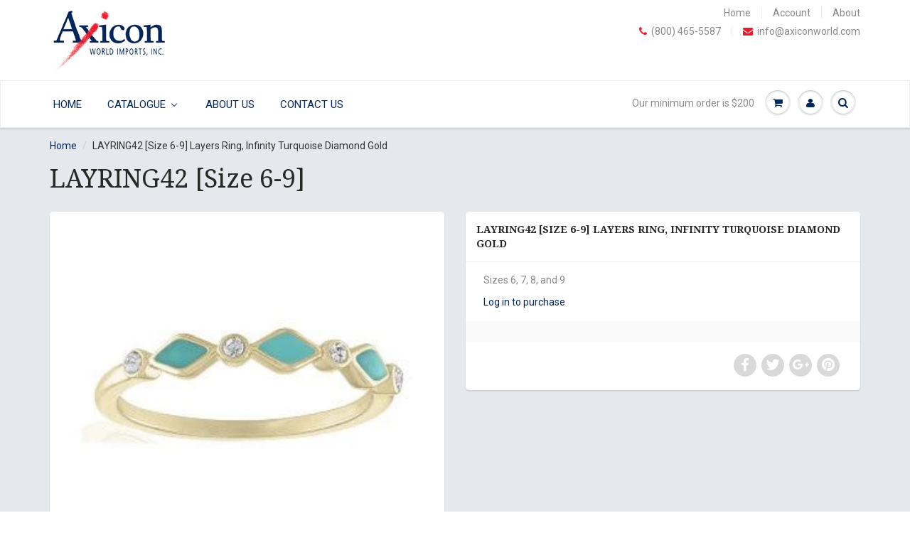

--- FILE ---
content_type: text/html; charset=utf-8
request_url: https://axiconworld.com/products/layring42-size-6-9
body_size: 19618
content:
<!doctype html>
<html lang="en" class="noIE">
	<head>

	<!-- Basic page needs ================================================== -->
	<meta charset="utf-8">
	<meta name="viewport" content="width=device-width, initial-scale=1, maximum-scale=1">

	<!-- Title and description ================================================== -->
  <title>
  LAYRING42 [Size 6-9] Layers Ring, Infinity Turquoise Diamond Gold &ndash; Axicon World Imports
  </title>

  
  <meta name="description" content="Sizes 6, 7, 8, and 9">
  

  <!-- Helpers ================================================== -->
  
  <meta property="og:type" content="product">
  <meta property="og:title" content="LAYRING42 [Size 6-9] Layers Ring, Infinity Turquoise Diamond Gold">
  
  <meta property="og:image" content="http://axiconworld.com/cdn/shop/products/Lay-Ring42_grande.jpg?v=1743978821">
  <meta property="og:image:secure_url" content="https://axiconworld.com/cdn/shop/products/Lay-Ring42_grande.jpg?v=1743978821">
  
  <meta property="og:price:amount" content="9.25">
  <meta property="og:price:currency" content="CAD">


  <meta property="og:description" content="Sizes 6, 7, 8, and 9">

  <meta property="og:url" content="https://axiconworld.com/products/layring42-size-6-9">
  <meta property="og:site_name" content="Axicon World Imports">



<meta name="twitter:card" content="summary">

  <meta name="twitter:title" content="LAYRING42 [Size 6-9] Layers Ring, Infinity Turquoise Diamond Gold">
  <meta name="twitter:description" content="Sizes 6, 7, 8, and 9">
  <meta name="twitter:image" content="https://axiconworld.com/cdn/shop/products/Lay-Ring42_medium.jpg?v=1743978821">
  <meta name="twitter:image:width" content="240">
  <meta name="twitter:image:height" content="240">

  <link rel="canonical" href="https://axiconworld.com/products/layring42-size-6-9">
  <meta name="viewport" content="width=device-width,initial-scale=1">
  <meta name="theme-color" content="#00285d">

	
	<link rel="shortcut icon" href="//axiconworld.com/cdn/shop/t/10/assets/favicon.png?v=1211" type="image/png" />
	
	<link href="//axiconworld.com/cdn/shop/t/10/assets/apps.css?v=78488440701145762791506391494" rel="stylesheet" type="text/css" media="all" />
	<link href="//axiconworld.com/cdn/shop/t/10/assets/style.css?v=13929202173499269601743774494" rel="stylesheet" type="text/css" media="all" />
	<link href="//axiconworld.com/cdn/shop/t/10/assets/nav.scss.css?v=146861519787846986131506391495" rel="stylesheet" type="text/css" media="all" />
	<link href="//axiconworld.com/cdn/shop/t/10/assets/custom.scss.css?v=133768662043276467051638428931" rel="stylesheet" type="text/css" media="all" />
	
	
	<link rel="stylesheet" type="text/css" href="//fonts.googleapis.com/css?family=Droid+Serif:300,400,700,900">
	
	

	<!-- Header hook for plugins ================================================== -->
	<script>window.performance && window.performance.mark && window.performance.mark('shopify.content_for_header.start');</script><meta id="shopify-digital-wallet" name="shopify-digital-wallet" content="/10200155/digital_wallets/dialog">
<link rel="alternate" type="application/json+oembed" href="https://axiconworld.com/products/layring42-size-6-9.oembed">
<script async="async" src="/checkouts/internal/preloads.js?locale=en-CA"></script>
<script id="shopify-features" type="application/json">{"accessToken":"147622882c6068cbc270cf6728e855b9","betas":["rich-media-storefront-analytics"],"domain":"axiconworld.com","predictiveSearch":true,"shopId":10200155,"locale":"en"}</script>
<script>var Shopify = Shopify || {};
Shopify.shop = "axicon-world-imports.myshopify.com";
Shopify.locale = "en";
Shopify.currency = {"active":"CAD","rate":"1.0"};
Shopify.country = "CA";
Shopify.theme = {"name":"ShowTime [ Added Specialty Messages ]","id":197818632,"schema_name":null,"schema_version":null,"theme_store_id":687,"role":"main"};
Shopify.theme.handle = "null";
Shopify.theme.style = {"id":null,"handle":null};
Shopify.cdnHost = "axiconworld.com/cdn";
Shopify.routes = Shopify.routes || {};
Shopify.routes.root = "/";</script>
<script type="module">!function(o){(o.Shopify=o.Shopify||{}).modules=!0}(window);</script>
<script>!function(o){function n(){var o=[];function n(){o.push(Array.prototype.slice.apply(arguments))}return n.q=o,n}var t=o.Shopify=o.Shopify||{};t.loadFeatures=n(),t.autoloadFeatures=n()}(window);</script>
<script id="shop-js-analytics" type="application/json">{"pageType":"product"}</script>
<script defer="defer" async type="module" src="//axiconworld.com/cdn/shopifycloud/shop-js/modules/v2/client.init-shop-cart-sync_BN7fPSNr.en.esm.js"></script>
<script defer="defer" async type="module" src="//axiconworld.com/cdn/shopifycloud/shop-js/modules/v2/chunk.common_Cbph3Kss.esm.js"></script>
<script defer="defer" async type="module" src="//axiconworld.com/cdn/shopifycloud/shop-js/modules/v2/chunk.modal_DKumMAJ1.esm.js"></script>
<script type="module">
  await import("//axiconworld.com/cdn/shopifycloud/shop-js/modules/v2/client.init-shop-cart-sync_BN7fPSNr.en.esm.js");
await import("//axiconworld.com/cdn/shopifycloud/shop-js/modules/v2/chunk.common_Cbph3Kss.esm.js");
await import("//axiconworld.com/cdn/shopifycloud/shop-js/modules/v2/chunk.modal_DKumMAJ1.esm.js");

  window.Shopify.SignInWithShop?.initShopCartSync?.({"fedCMEnabled":true,"windoidEnabled":true});

</script>
<script>(function() {
  var isLoaded = false;
  function asyncLoad() {
    if (isLoaded) return;
    isLoaded = true;
    var urls = ["\/\/secure.apps.shappify.com\/apps\/csp\/customer_pricing.php?shop=axicon-world-imports.myshopify.com"];
    for (var i = 0; i < urls.length; i++) {
      var s = document.createElement('script');
      s.type = 'text/javascript';
      s.async = true;
      s.src = urls[i];
      var x = document.getElementsByTagName('script')[0];
      x.parentNode.insertBefore(s, x);
    }
  };
  if(window.attachEvent) {
    window.attachEvent('onload', asyncLoad);
  } else {
    window.addEventListener('load', asyncLoad, false);
  }
})();</script>
<script id="__st">var __st={"a":10200155,"offset":-28800,"reqid":"58734ad2-9ee2-46c6-9ebd-fc3f99ccdaa8-1769725414","pageurl":"axiconworld.com\/products\/layring42-size-6-9","u":"4ff3805f3392","p":"product","rtyp":"product","rid":7020472336437};</script>
<script>window.ShopifyPaypalV4VisibilityTracking = true;</script>
<script id="captcha-bootstrap">!function(){'use strict';const t='contact',e='account',n='new_comment',o=[[t,t],['blogs',n],['comments',n],[t,'customer']],c=[[e,'customer_login'],[e,'guest_login'],[e,'recover_customer_password'],[e,'create_customer']],r=t=>t.map((([t,e])=>`form[action*='/${t}']:not([data-nocaptcha='true']) input[name='form_type'][value='${e}']`)).join(','),a=t=>()=>t?[...document.querySelectorAll(t)].map((t=>t.form)):[];function s(){const t=[...o],e=r(t);return a(e)}const i='password',u='form_key',d=['recaptcha-v3-token','g-recaptcha-response','h-captcha-response',i],f=()=>{try{return window.sessionStorage}catch{return}},m='__shopify_v',_=t=>t.elements[u];function p(t,e,n=!1){try{const o=window.sessionStorage,c=JSON.parse(o.getItem(e)),{data:r}=function(t){const{data:e,action:n}=t;return t[m]||n?{data:e,action:n}:{data:t,action:n}}(c);for(const[e,n]of Object.entries(r))t.elements[e]&&(t.elements[e].value=n);n&&o.removeItem(e)}catch(o){console.error('form repopulation failed',{error:o})}}const l='form_type',E='cptcha';function T(t){t.dataset[E]=!0}const w=window,h=w.document,L='Shopify',v='ce_forms',y='captcha';let A=!1;((t,e)=>{const n=(g='f06e6c50-85a8-45c8-87d0-21a2b65856fe',I='https://cdn.shopify.com/shopifycloud/storefront-forms-hcaptcha/ce_storefront_forms_captcha_hcaptcha.v1.5.2.iife.js',D={infoText:'Protected by hCaptcha',privacyText:'Privacy',termsText:'Terms'},(t,e,n)=>{const o=w[L][v],c=o.bindForm;if(c)return c(t,g,e,D).then(n);var r;o.q.push([[t,g,e,D],n]),r=I,A||(h.body.append(Object.assign(h.createElement('script'),{id:'captcha-provider',async:!0,src:r})),A=!0)});var g,I,D;w[L]=w[L]||{},w[L][v]=w[L][v]||{},w[L][v].q=[],w[L][y]=w[L][y]||{},w[L][y].protect=function(t,e){n(t,void 0,e),T(t)},Object.freeze(w[L][y]),function(t,e,n,w,h,L){const[v,y,A,g]=function(t,e,n){const i=e?o:[],u=t?c:[],d=[...i,...u],f=r(d),m=r(i),_=r(d.filter((([t,e])=>n.includes(e))));return[a(f),a(m),a(_),s()]}(w,h,L),I=t=>{const e=t.target;return e instanceof HTMLFormElement?e:e&&e.form},D=t=>v().includes(t);t.addEventListener('submit',(t=>{const e=I(t);if(!e)return;const n=D(e)&&!e.dataset.hcaptchaBound&&!e.dataset.recaptchaBound,o=_(e),c=g().includes(e)&&(!o||!o.value);(n||c)&&t.preventDefault(),c&&!n&&(function(t){try{if(!f())return;!function(t){const e=f();if(!e)return;const n=_(t);if(!n)return;const o=n.value;o&&e.removeItem(o)}(t);const e=Array.from(Array(32),(()=>Math.random().toString(36)[2])).join('');!function(t,e){_(t)||t.append(Object.assign(document.createElement('input'),{type:'hidden',name:u})),t.elements[u].value=e}(t,e),function(t,e){const n=f();if(!n)return;const o=[...t.querySelectorAll(`input[type='${i}']`)].map((({name:t})=>t)),c=[...d,...o],r={};for(const[a,s]of new FormData(t).entries())c.includes(a)||(r[a]=s);n.setItem(e,JSON.stringify({[m]:1,action:t.action,data:r}))}(t,e)}catch(e){console.error('failed to persist form',e)}}(e),e.submit())}));const S=(t,e)=>{t&&!t.dataset[E]&&(n(t,e.some((e=>e===t))),T(t))};for(const o of['focusin','change'])t.addEventListener(o,(t=>{const e=I(t);D(e)&&S(e,y())}));const B=e.get('form_key'),M=e.get(l),P=B&&M;t.addEventListener('DOMContentLoaded',(()=>{const t=y();if(P)for(const e of t)e.elements[l].value===M&&p(e,B);[...new Set([...A(),...v().filter((t=>'true'===t.dataset.shopifyCaptcha))])].forEach((e=>S(e,t)))}))}(h,new URLSearchParams(w.location.search),n,t,e,['guest_login'])})(!0,!0)}();</script>
<script integrity="sha256-4kQ18oKyAcykRKYeNunJcIwy7WH5gtpwJnB7kiuLZ1E=" data-source-attribution="shopify.loadfeatures" defer="defer" src="//axiconworld.com/cdn/shopifycloud/storefront/assets/storefront/load_feature-a0a9edcb.js" crossorigin="anonymous"></script>
<script data-source-attribution="shopify.dynamic_checkout.dynamic.init">var Shopify=Shopify||{};Shopify.PaymentButton=Shopify.PaymentButton||{isStorefrontPortableWallets:!0,init:function(){window.Shopify.PaymentButton.init=function(){};var t=document.createElement("script");t.src="https://axiconworld.com/cdn/shopifycloud/portable-wallets/latest/portable-wallets.en.js",t.type="module",document.head.appendChild(t)}};
</script>
<script data-source-attribution="shopify.dynamic_checkout.buyer_consent">
  function portableWalletsHideBuyerConsent(e){var t=document.getElementById("shopify-buyer-consent"),n=document.getElementById("shopify-subscription-policy-button");t&&n&&(t.classList.add("hidden"),t.setAttribute("aria-hidden","true"),n.removeEventListener("click",e))}function portableWalletsShowBuyerConsent(e){var t=document.getElementById("shopify-buyer-consent"),n=document.getElementById("shopify-subscription-policy-button");t&&n&&(t.classList.remove("hidden"),t.removeAttribute("aria-hidden"),n.addEventListener("click",e))}window.Shopify?.PaymentButton&&(window.Shopify.PaymentButton.hideBuyerConsent=portableWalletsHideBuyerConsent,window.Shopify.PaymentButton.showBuyerConsent=portableWalletsShowBuyerConsent);
</script>
<script data-source-attribution="shopify.dynamic_checkout.cart.bootstrap">document.addEventListener("DOMContentLoaded",(function(){function t(){return document.querySelector("shopify-accelerated-checkout-cart, shopify-accelerated-checkout")}if(t())Shopify.PaymentButton.init();else{new MutationObserver((function(e,n){t()&&(Shopify.PaymentButton.init(),n.disconnect())})).observe(document.body,{childList:!0,subtree:!0})}}));
</script>

<script>window.performance && window.performance.mark && window.performance.mark('shopify.content_for_header.end');</script>

	<!--[if lt IE 9]>
	<script src="//html5shiv.googlecode.com/svn/trunk/html5.js" type="text/javascript"></script>
	<![endif]-->

	

	<script src="//axiconworld.com/cdn/shop/t/10/assets/jquery.js?v=157860826145910789271506391487" type="text/javascript"></script>
	
	<script src="//axiconworld.com/cdn/shopifycloud/storefront/assets/themes_support/option_selection-b017cd28.js" type="text/javascript"></script>
	


	<!-- Theme Global App JS ================================================== -->
	<script>
		var app = app || {
			data:{
				template:"product"
			}
		}
	</script>
    
<!-- BEGIN app block: shopify://apps/buddha-mega-menu-navigation/blocks/megamenu/dbb4ce56-bf86-4830-9b3d-16efbef51c6f -->
<script>
        var productImageAndPrice = [],
            collectionImages = [],
            articleImages = [],
            mmLivIcons = false,
            mmFlipClock = false,
            mmFixesUseJquery = true,
            mmNumMMI = 4,
            mmSchemaTranslation = {},
            mmMenuStrings =  {"menuStrings":{"default":{"Home":"Home","Catalogue":"Catalogue","VIEW CATALOGUE":"VIEW CATALOGUE","Sand & Stone Anklets":"Sand & Stone Anklets","Mazie Mae":"Mazie Mae","Necklaces":"Necklaces","Earrings":"Earrings","Stack Rings":"Stack Rings","Layers":"Layers","Layers Rings":"Layers Rings","Embracelets":"Embracelets","Focus Jewellery":"Focus Jewellery","Piper & Jade":"Piper & Jade","Da Vinci":"Da Vinci","Inspirations":"Inspirations","Da Vinci Re-Order Beads":"Da Vinci Re-Order Beads","Da Vinci - Accessories":"Da Vinci - Accessories","Da Vinci Rings & Earrings":"Da Vinci Rings & Earrings","Forever in My Heart":"Forever in My Heart","Prepack and Accessories":"Prepack and Accessories","Small Charms":"Small Charms","Large Charms":"Large Charms","Fairy Garden":"Fairy Garden","About Us":"About Us","Contact Us":"Contact Us"}},"additional":{"default":{}}} ,
            mmShopLocale = "en",
            mmShopLocaleCollectionsRoute = "/collections",
            mmSchemaDesignJSON = [{"action":"menu-select","value":"main-menu"},{"action":"design","setting":"vertical_font_size","value":"13px"},{"action":"design","setting":"vertical_link_hover_color","value":"#0da19a"},{"action":"design","setting":"vertical_link_color","value":"#4e4e4e"},{"action":"design","setting":"vertical_text_color","value":"#4e4e4e"},{"action":"design","setting":"text_color","value":"#222222"},{"action":"design","setting":"font_size","value":"13px"},{"action":"design","setting":"button_text_color","value":"#ffffff"},{"action":"design","setting":"button_text_hover_color","value":"#ffffff"},{"action":"design","setting":"background_color","value":"#ffffff"},{"action":"design","setting":"background_hover_color","value":"#f9f9f9"},{"action":"design","setting":"link_color","value":"#4e4e4e"},{"action":"design","setting":"button_background_color","value":"#0da19a"},{"action":"design","setting":"link_hover_color","value":"#0da19a"},{"action":"design","setting":"button_background_hover_color","value":"#0d8781"},{"action":"design","setting":"tree_sub_direction","value":"set_tree_auto"},{"action":"design","setting":"font_family","value":"Default"}],
            mmDomChangeSkipUl = "",
            buddhaMegaMenuShop = "axicon-world-imports.myshopify.com",
            mmWireframeCompression = "0",
            mmExtensionAssetUrl = "https://cdn.shopify.com/extensions/019abe06-4a3f-7763-88da-170e1b54169b/mega-menu-151/assets/";var bestSellersHTML = '';var newestProductsHTML = '';/* get link lists api */
        var linkLists={"main-menu" : {"title":"Main Menu", "items":["/","/collections","/pages/about-us","/pages/contact-us",]},"footer" : {"title":"Footer", "items":["/search","/pages/about-us",]},"customer-service" : {"title":"Customer Service", "items":["/","/pages/catalog",]},"utility" : {"title":"Utility", "items":["/","/account/","/pages/about-us",]},"product-categories" : {"title":"Product Categories", "items":["/collections/sand-stone","/collections/mazie-mae","/collections/layers-rings","/collections/embracelets","https://axiconworld.com/collections/stack-rings","/collections/focus-jewellery","/collections/layers","/collections/layers-earrings","/pages/da-vinci/","/pages/forever","/collections/fairy-gardens","/collections/mazie-mae-necklaces",]},"customer-account-main-menu" : {"title":"Customer account main menu", "items":["/","https://shopify.com/10200155/account/orders?locale=en&amp;region_country=CA",]},};/*ENDPARSE*/

        

        /* set product prices *//* get the collection images *//* get the article images *//* customer fixes */
        var mmCustomerFixesAfter = function(){ jQueryBuddha("head").append("<style> #header .horizontal-mega-menu > li.buddha-menu-item > ul.mm-submenu.tree { width: auto !important; } #header .horizontal-mega-menu > li.buddha-menu-item > ul.mm-submenu.tree li { width: auto !important; min-width: 200px !important; } </style>"); }; var mmThemeFixesAfter = function(){ mmAddStyle(" .vertical-mega-menu ul.mm-submenu.tree li { text-align:left; } ul > li.buddha-menu-item { z-index: 1000 !important; } ul > li.buddha-menu-item:hover { z-index: 1001 !important; } ul > li.buddha-menu-item.mega-hover { z-index: 1001 !important; } ", "themeScript"); }; 
        

        var mmWireframe = {"html" : "<li class=\"buddha-menu-item\" itemId=\"oAs5V\"  ><a data-href=\"/\" href=\"/\" aria-label=\"Home\" data-no-instant=\"\" onclick=\"mmGoToPage(this, event); return false;\"  ><i class=\"mm-icon static fa fa-none\" aria-hidden=\"true\"></i><span class=\"mm-title\">Home</span></a></li><li class=\"buddha-menu-item\" itemId=\"Xdlan\"  ><a data-href=\"/pages/catalog\" href=\"/pages/catalog\" aria-label=\"Catalogue\" data-no-instant=\"\" onclick=\"mmGoToPage(this, event); return false;\"  ><i class=\"mm-icon static fa fa-none\" aria-hidden=\"true\"></i><span class=\"mm-title\">Catalogue</span><i class=\"mm-arrow mm-angle-down\" aria-hidden=\"true\"></i><span class=\"toggle-menu-btn\" style=\"display:none;\" title=\"Toggle menu\" onclick=\"return toggleSubmenu(this)\"><span class=\"mm-arrow-icon\"><span class=\"bar-one\"></span><span class=\"bar-two\"></span></span></span></a><ul class=\"mm-submenu tree  small \"><li data-href=\"/pages/catalog\" href=\"/pages/catalog\" aria-label=\"VIEW CATALOGUE\" data-no-instant=\"\" onclick=\"mmGoToPage(this, event); return false;\"  ><a data-href=\"/pages/catalog\" href=\"/pages/catalog\" aria-label=\"VIEW CATALOGUE\" data-no-instant=\"\" onclick=\"mmGoToPage(this, event); return false;\"  ><span class=\"mm-title\">VIEW CATALOGUE</span></a></li><li data-href=\"/collections/sand-stone\" href=\"/collections/sand-stone\" aria-label=\"Sand & Stone Anklets\" data-no-instant=\"\" onclick=\"mmGoToPage(this, event); return false;\"  ><a data-href=\"/collections/sand-stone\" href=\"/collections/sand-stone\" aria-label=\"Sand & Stone Anklets\" data-no-instant=\"\" onclick=\"mmGoToPage(this, event); return false;\"  ><span class=\"mm-title\">Sand & Stone Anklets</span></a></li><li data-href=\"/collections/mazie-mae\" href=\"/collections/mazie-mae\" aria-label=\"Mazie Mae\" data-no-instant=\"\" onclick=\"mmGoToPage(this, event); return false;\"  ><a data-href=\"/collections/mazie-mae\" href=\"/collections/mazie-mae\" aria-label=\"Mazie Mae\" data-no-instant=\"\" onclick=\"mmGoToPage(this, event); return false;\"  ><span class=\"mm-title\">Mazie Mae</span><i class=\"mm-arrow mm-angle-down\" aria-hidden=\"true\"></i><span class=\"toggle-menu-btn\" style=\"display:none;\" title=\"Toggle menu\" onclick=\"return toggleSubmenu(this)\"><span class=\"mm-arrow-icon\"><span class=\"bar-one\"></span><span class=\"bar-two\"></span></span></span></a><ul class=\"mm-submenu tree  small mm-last-level\"><li data-href=\"/collections/mazie-mae-necklaces\" href=\"/collections/mazie-mae-necklaces\" aria-label=\"Necklaces\" data-no-instant=\"\" onclick=\"mmGoToPage(this, event); return false;\"  ><a data-href=\"/collections/mazie-mae-necklaces\" href=\"/collections/mazie-mae-necklaces\" aria-label=\"Necklaces\" data-no-instant=\"\" onclick=\"mmGoToPage(this, event); return false;\"  ><span class=\"mm-title\">Necklaces</span></a></li><li data-href=\"/collections/mazie-mae\" href=\"/collections/mazie-mae\" aria-label=\"Earrings\" data-no-instant=\"\" onclick=\"mmGoToPage(this, event); return false;\"  ><a data-href=\"/collections/mazie-mae\" href=\"/collections/mazie-mae\" aria-label=\"Earrings\" data-no-instant=\"\" onclick=\"mmGoToPage(this, event); return false;\"  ><span class=\"mm-title\">Earrings</span></a></li></ul></li><li data-href=\"/collections/stack-rings\" href=\"/collections/stack-rings\" aria-label=\"Stack Rings\" data-no-instant=\"\" onclick=\"mmGoToPage(this, event); return false;\"  ><a data-href=\"/collections/stack-rings\" href=\"/collections/stack-rings\" aria-label=\"Stack Rings\" data-no-instant=\"\" onclick=\"mmGoToPage(this, event); return false;\"  ><span class=\"mm-title\">Stack Rings</span></a></li><li data-href=\"/collections/layers\" href=\"/collections/layers\" aria-label=\"Layers\" data-no-instant=\"\" onclick=\"mmGoToPage(this, event); return false;\"  ><a data-href=\"/collections/layers\" href=\"/collections/layers\" aria-label=\"Layers\" data-no-instant=\"\" onclick=\"mmGoToPage(this, event); return false;\"  ><span class=\"mm-title\">Layers</span><i class=\"mm-arrow mm-angle-down\" aria-hidden=\"true\"></i><span class=\"toggle-menu-btn\" style=\"display:none;\" title=\"Toggle menu\" onclick=\"return toggleSubmenu(this)\"><span class=\"mm-arrow-icon\"><span class=\"bar-one\"></span><span class=\"bar-two\"></span></span></span></a><ul class=\"mm-submenu tree  small mm-last-level\"><li data-href=\"/collections/layers\" href=\"/collections/layers\" aria-label=\"Necklaces\" data-no-instant=\"\" onclick=\"mmGoToPage(this, event); return false;\"  ><a data-href=\"/collections/layers\" href=\"/collections/layers\" aria-label=\"Necklaces\" data-no-instant=\"\" onclick=\"mmGoToPage(this, event); return false;\"  ><span class=\"mm-title\">Necklaces</span></a></li><li data-href=\"/collections/layers-earrings\" href=\"/collections/layers-earrings\" aria-label=\"Earrings\" data-no-instant=\"\" onclick=\"mmGoToPage(this, event); return false;\"  ><a data-href=\"/collections/layers-earrings\" href=\"/collections/layers-earrings\" aria-label=\"Earrings\" data-no-instant=\"\" onclick=\"mmGoToPage(this, event); return false;\"  ><span class=\"mm-title\">Earrings</span></a></li><li data-href=\"/collections/layers-rings\" href=\"/collections/layers-rings\" aria-label=\"Layers Rings\" data-no-instant=\"\" onclick=\"mmGoToPage(this, event); return false;\"  ><a data-href=\"/collections/layers-rings\" href=\"/collections/layers-rings\" aria-label=\"Layers Rings\" data-no-instant=\"\" onclick=\"mmGoToPage(this, event); return false;\"  ><span class=\"mm-title\">Layers Rings</span></a></li></ul></li><li data-href=\"/collections/embracelets\" href=\"/collections/embracelets\" aria-label=\"Embracelets\" data-no-instant=\"\" onclick=\"mmGoToPage(this, event); return false;\"  ><a data-href=\"/collections/embracelets\" href=\"/collections/embracelets\" aria-label=\"Embracelets\" data-no-instant=\"\" onclick=\"mmGoToPage(this, event); return false;\"  ><span class=\"mm-title\">Embracelets</span></a></li><li data-href=\"/collections/focus-jewellery\" href=\"/collections/focus-jewellery\" aria-label=\"Focus Jewellery\" data-no-instant=\"\" onclick=\"mmGoToPage(this, event); return false;\"  ><a data-href=\"/collections/focus-jewellery\" href=\"/collections/focus-jewellery\" aria-label=\"Focus Jewellery\" data-no-instant=\"\" onclick=\"mmGoToPage(this, event); return false;\"  ><span class=\"mm-title\">Focus Jewellery</span></a></li><li data-href=\"/collections/piper-jade\" href=\"/collections/piper-jade\" aria-label=\"Piper & Jade\" data-no-instant=\"\" onclick=\"mmGoToPage(this, event); return false;\"  ><a data-href=\"/collections/piper-jade\" href=\"/collections/piper-jade\" aria-label=\"Piper & Jade\" data-no-instant=\"\" onclick=\"mmGoToPage(this, event); return false;\"  ><span class=\"mm-title\">Piper & Jade</span></a></li><li data-href=\"no-link\" href=\"javascript:void(0);\" aria-label=\"Da Vinci\" data-no-instant=\"\" onclick=\"return toggleSubmenu(this);\"  ><a data-href=\"no-link\" href=\"javascript:void(0);\" aria-label=\"Da Vinci\" data-no-instant=\"\" onclick=\"return toggleSubmenu(this);\"  ><span class=\"mm-title\">Da Vinci</span><i class=\"mm-arrow mm-angle-down\" aria-hidden=\"true\"></i><span class=\"toggle-menu-btn\" style=\"display:none;\" title=\"Toggle menu\" onclick=\"return toggleSubmenu(this)\"><span class=\"mm-arrow-icon\"><span class=\"bar-one\"></span><span class=\"bar-two\"></span></span></span></a><ul class=\"mm-submenu tree  small mm-last-level\"><li data-href=\"/collections/new-inspirations\" href=\"/collections/new-inspirations\" aria-label=\"Inspirations\" data-no-instant=\"\" onclick=\"mmGoToPage(this, event); return false;\"  ><a data-href=\"/collections/new-inspirations\" href=\"/collections/new-inspirations\" aria-label=\"Inspirations\" data-no-instant=\"\" onclick=\"mmGoToPage(this, event); return false;\"  ><span class=\"mm-title\">Inspirations</span></a></li><li data-href=\"/collections/davinci-re-order-beads\" href=\"/collections/davinci-re-order-beads\" aria-label=\"Da Vinci Re-Order Beads\" data-no-instant=\"\" onclick=\"mmGoToPage(this, event); return false;\"  ><a data-href=\"/collections/davinci-re-order-beads\" href=\"/collections/davinci-re-order-beads\" aria-label=\"Da Vinci Re-Order Beads\" data-no-instant=\"\" onclick=\"mmGoToPage(this, event); return false;\"  ><span class=\"mm-title\">Da Vinci Re-Order Beads</span></a></li><li data-href=\"/collections/davinci-accessories\" href=\"/collections/davinci-accessories\" aria-label=\"Da Vinci - Accessories\" data-no-instant=\"\" onclick=\"mmGoToPage(this, event); return false;\"  ><a data-href=\"/collections/davinci-accessories\" href=\"/collections/davinci-accessories\" aria-label=\"Da Vinci - Accessories\" data-no-instant=\"\" onclick=\"mmGoToPage(this, event); return false;\"  ><span class=\"mm-title\">Da Vinci - Accessories</span></a></li><li data-href=\"/collections/da-vinci-rings-and-earrings\" href=\"/collections/da-vinci-rings-and-earrings\" aria-label=\"Da Vinci Rings & Earrings\" data-no-instant=\"\" onclick=\"mmGoToPage(this, event); return false;\"  ><a data-href=\"/collections/da-vinci-rings-and-earrings\" href=\"/collections/da-vinci-rings-and-earrings\" aria-label=\"Da Vinci Rings & Earrings\" data-no-instant=\"\" onclick=\"mmGoToPage(this, event); return false;\"  ><span class=\"mm-title\">Da Vinci Rings & Earrings</span></a></li></ul></li><li data-href=\"/pages/forever\" href=\"/pages/forever\" aria-label=\"Forever in My Heart\" data-no-instant=\"\" onclick=\"mmGoToPage(this, event); return false;\"  ><a data-href=\"/pages/forever\" href=\"/pages/forever\" aria-label=\"Forever in My Heart\" data-no-instant=\"\" onclick=\"mmGoToPage(this, event); return false;\"  ><span class=\"mm-title\">Forever in My Heart</span><i class=\"mm-arrow mm-angle-down\" aria-hidden=\"true\"></i><span class=\"toggle-menu-btn\" style=\"display:none;\" title=\"Toggle menu\" onclick=\"return toggleSubmenu(this)\"><span class=\"mm-arrow-icon\"><span class=\"bar-one\"></span><span class=\"bar-two\"></span></span></span></a><ul class=\"mm-submenu tree  small mm-last-level\"><li data-href=\"/collections/fimh-prepack-and-accessories\" href=\"/collections/fimh-prepack-and-accessories\" aria-label=\"Prepack and Accessories\" data-no-instant=\"\" onclick=\"mmGoToPage(this, event); return false;\"  ><a data-href=\"/collections/fimh-prepack-and-accessories\" href=\"/collections/fimh-prepack-and-accessories\" aria-label=\"Prepack and Accessories\" data-no-instant=\"\" onclick=\"mmGoToPage(this, event); return false;\"  ><span class=\"mm-title\">Prepack and Accessories</span></a></li><li data-href=\"/collections/fimh-small-charms\" href=\"/collections/fimh-small-charms\" aria-label=\"Small Charms\" data-no-instant=\"\" onclick=\"mmGoToPage(this, event); return false;\"  ><a data-href=\"/collections/fimh-small-charms\" href=\"/collections/fimh-small-charms\" aria-label=\"Small Charms\" data-no-instant=\"\" onclick=\"mmGoToPage(this, event); return false;\"  ><span class=\"mm-title\">Small Charms</span></a></li><li data-href=\"/collections/fimh-large-charms\" href=\"/collections/fimh-large-charms\" aria-label=\"Large Charms\" data-no-instant=\"\" onclick=\"mmGoToPage(this, event); return false;\"  ><a data-href=\"/collections/fimh-large-charms\" href=\"/collections/fimh-large-charms\" aria-label=\"Large Charms\" data-no-instant=\"\" onclick=\"mmGoToPage(this, event); return false;\"  ><span class=\"mm-title\">Large Charms</span></a></li></ul></li><li href=\"javascript:void(0);\" aria-label=\"Fairy Garden\" data-no-instant=\"\" onclick=\"mmGoToPage(this, event); return false;\"  ><a href=\"javascript:void(0);\" aria-label=\"Fairy Garden\" data-no-instant=\"\" onclick=\"mmGoToPage(this, event); return false;\"  ><span class=\"mm-title\">Fairy Garden</span></a></li></ul></li><li class=\"buddha-menu-item\" itemId=\"3TpDz\"  ><a data-href=\"/pages/about-us\" href=\"/pages/about-us\" aria-label=\"About Us\" data-no-instant=\"\" onclick=\"mmGoToPage(this, event); return false;\"  ><i class=\"mm-icon static fa fa-none\" aria-hidden=\"true\"></i><span class=\"mm-title\">About Us</span></a></li><li class=\"buddha-menu-item\" itemId=\"cFdks\"  ><a data-href=\"/pages/contact-us\" href=\"/pages/contact-us\" aria-label=\"Contact Us\" data-no-instant=\"\" onclick=\"mmGoToPage(this, event); return false;\"  ><i class=\"mm-icon static fa fa-none\" aria-hidden=\"true\"></i><span class=\"mm-title\">Contact Us</span></a></li>" };

        function mmLoadJS(file, async = true) {
            let script = document.createElement("script");
            script.setAttribute("src", file);
            script.setAttribute("data-no-instant", "");
            script.setAttribute("type", "text/javascript");
            script.setAttribute("async", async);
            document.head.appendChild(script);
        }
        function mmLoadCSS(file) {  
            var style = document.createElement('link');
            style.href = file;
            style.type = 'text/css';
            style.rel = 'stylesheet';
            document.head.append(style); 
        }
              
        var mmDisableWhenResIsLowerThan = '';
        var mmLoadResources = (mmDisableWhenResIsLowerThan == '' || mmDisableWhenResIsLowerThan == 0 || (mmDisableWhenResIsLowerThan > 0 && window.innerWidth>=mmDisableWhenResIsLowerThan));
        if (mmLoadResources) {
            /* load resources via js injection */
            mmLoadJS("https://cdn.shopify.com/extensions/019abe06-4a3f-7763-88da-170e1b54169b/mega-menu-151/assets/buddha-megamenu.js");
            
            mmLoadCSS("https://cdn.shopify.com/extensions/019abe06-4a3f-7763-88da-170e1b54169b/mega-menu-151/assets/buddha-megamenu2.css");mmLoadCSS("https://cdn.shopify.com/extensions/019abe06-4a3f-7763-88da-170e1b54169b/mega-menu-151/assets/fontawesome.css");}
    </script><!-- HIDE ORIGINAL MENU --><!-- use menu search algorithm to hide original menu -->
        <style> .buddha-disabled-menu { visibility: hidden !important; } </style>
        <script>
            function mmHideOriginalMenu() {
                var menu = "main-menu";
                var links = [];
                if (typeof linkLists[menu] !== "undefined")
                    links = linkLists[menu].items;
                
                if (menu!="none" && links.length>0) {
                    var elements = document.querySelectorAll("ul,nav");
                    for (var el=0; el<elements.length; el++) {
                        var elementFits = 0;
                        var children = elements[el].children;
                        for (var i=0; i<children.length; i++) {
                            if (children[i].nodeName == "LI") {
                                var li = children[i], href = null;
                                var a = li.querySelector("a");
                                if (a) href = a.getAttribute("href");
                                if (href == null || (href != null && (href.substr(0,1) == "#" || href==""))){
                                    var a2 = li.querySelector((!!document.documentMode) ? "* + a" : "a:nth-child(2)");
                                    if (a2) {
                                        href = a2.getAttribute("href");
                                        a = a2;
                                    }
                                }
                                if (href == null || (href != null && (href.substr(0,1) == "#" || href==""))) {
                                    var a2 = li.querySelector("a>a");
                                    if (a2) {
                                        href = a2.getAttribute("href");
                                        a = a2;
                                    }
                                }
                            
                                if (links[elementFits]!=undefined && href==links[elementFits]) {
                                    elementFits++;
                                } else if (elementFits>0 && elementFits!=links.length) {
                                    elementFits = 0;
                                    if (href==links[0]) {
                                    elementFits = 1;
                                    }
                                }
                            }
                        }
                        if (elementFits>0 && elementFits==links.length) {
                            elements[el].classList.add("buddha-disabled-menu");
                        }
                    }
                }
            }

            mmHideOriginalMenu();
            var hideOriginalMenuInterval = setInterval(mmHideOriginalMenu, 100);
            
            setTimeout(function(){
                var elements  = document.querySelectorAll(".buddha-disabled-menu");
                for (var i=0; i<elements.length; i++) {
                    elements[i].classList.remove("buddha-disabled-menu");
                }
                clearInterval(hideOriginalMenuInterval);
            },10000);
        </script>
<!-- END app block --><link href="https://monorail-edge.shopifysvc.com" rel="dns-prefetch">
<script>(function(){if ("sendBeacon" in navigator && "performance" in window) {try {var session_token_from_headers = performance.getEntriesByType('navigation')[0].serverTiming.find(x => x.name == '_s').description;} catch {var session_token_from_headers = undefined;}var session_cookie_matches = document.cookie.match(/_shopify_s=([^;]*)/);var session_token_from_cookie = session_cookie_matches && session_cookie_matches.length === 2 ? session_cookie_matches[1] : "";var session_token = session_token_from_headers || session_token_from_cookie || "";function handle_abandonment_event(e) {var entries = performance.getEntries().filter(function(entry) {return /monorail-edge.shopifysvc.com/.test(entry.name);});if (!window.abandonment_tracked && entries.length === 0) {window.abandonment_tracked = true;var currentMs = Date.now();var navigation_start = performance.timing.navigationStart;var payload = {shop_id: 10200155,url: window.location.href,navigation_start,duration: currentMs - navigation_start,session_token,page_type: "product"};window.navigator.sendBeacon("https://monorail-edge.shopifysvc.com/v1/produce", JSON.stringify({schema_id: "online_store_buyer_site_abandonment/1.1",payload: payload,metadata: {event_created_at_ms: currentMs,event_sent_at_ms: currentMs}}));}}window.addEventListener('pagehide', handle_abandonment_event);}}());</script>
<script id="web-pixels-manager-setup">(function e(e,d,r,n,o){if(void 0===o&&(o={}),!Boolean(null===(a=null===(i=window.Shopify)||void 0===i?void 0:i.analytics)||void 0===a?void 0:a.replayQueue)){var i,a;window.Shopify=window.Shopify||{};var t=window.Shopify;t.analytics=t.analytics||{};var s=t.analytics;s.replayQueue=[],s.publish=function(e,d,r){return s.replayQueue.push([e,d,r]),!0};try{self.performance.mark("wpm:start")}catch(e){}var l=function(){var e={modern:/Edge?\/(1{2}[4-9]|1[2-9]\d|[2-9]\d{2}|\d{4,})\.\d+(\.\d+|)|Firefox\/(1{2}[4-9]|1[2-9]\d|[2-9]\d{2}|\d{4,})\.\d+(\.\d+|)|Chrom(ium|e)\/(9{2}|\d{3,})\.\d+(\.\d+|)|(Maci|X1{2}).+ Version\/(15\.\d+|(1[6-9]|[2-9]\d|\d{3,})\.\d+)([,.]\d+|)( \(\w+\)|)( Mobile\/\w+|) Safari\/|Chrome.+OPR\/(9{2}|\d{3,})\.\d+\.\d+|(CPU[ +]OS|iPhone[ +]OS|CPU[ +]iPhone|CPU IPhone OS|CPU iPad OS)[ +]+(15[._]\d+|(1[6-9]|[2-9]\d|\d{3,})[._]\d+)([._]\d+|)|Android:?[ /-](13[3-9]|1[4-9]\d|[2-9]\d{2}|\d{4,})(\.\d+|)(\.\d+|)|Android.+Firefox\/(13[5-9]|1[4-9]\d|[2-9]\d{2}|\d{4,})\.\d+(\.\d+|)|Android.+Chrom(ium|e)\/(13[3-9]|1[4-9]\d|[2-9]\d{2}|\d{4,})\.\d+(\.\d+|)|SamsungBrowser\/([2-9]\d|\d{3,})\.\d+/,legacy:/Edge?\/(1[6-9]|[2-9]\d|\d{3,})\.\d+(\.\d+|)|Firefox\/(5[4-9]|[6-9]\d|\d{3,})\.\d+(\.\d+|)|Chrom(ium|e)\/(5[1-9]|[6-9]\d|\d{3,})\.\d+(\.\d+|)([\d.]+$|.*Safari\/(?![\d.]+ Edge\/[\d.]+$))|(Maci|X1{2}).+ Version\/(10\.\d+|(1[1-9]|[2-9]\d|\d{3,})\.\d+)([,.]\d+|)( \(\w+\)|)( Mobile\/\w+|) Safari\/|Chrome.+OPR\/(3[89]|[4-9]\d|\d{3,})\.\d+\.\d+|(CPU[ +]OS|iPhone[ +]OS|CPU[ +]iPhone|CPU IPhone OS|CPU iPad OS)[ +]+(10[._]\d+|(1[1-9]|[2-9]\d|\d{3,})[._]\d+)([._]\d+|)|Android:?[ /-](13[3-9]|1[4-9]\d|[2-9]\d{2}|\d{4,})(\.\d+|)(\.\d+|)|Mobile Safari.+OPR\/([89]\d|\d{3,})\.\d+\.\d+|Android.+Firefox\/(13[5-9]|1[4-9]\d|[2-9]\d{2}|\d{4,})\.\d+(\.\d+|)|Android.+Chrom(ium|e)\/(13[3-9]|1[4-9]\d|[2-9]\d{2}|\d{4,})\.\d+(\.\d+|)|Android.+(UC? ?Browser|UCWEB|U3)[ /]?(15\.([5-9]|\d{2,})|(1[6-9]|[2-9]\d|\d{3,})\.\d+)\.\d+|SamsungBrowser\/(5\.\d+|([6-9]|\d{2,})\.\d+)|Android.+MQ{2}Browser\/(14(\.(9|\d{2,})|)|(1[5-9]|[2-9]\d|\d{3,})(\.\d+|))(\.\d+|)|K[Aa][Ii]OS\/(3\.\d+|([4-9]|\d{2,})\.\d+)(\.\d+|)/},d=e.modern,r=e.legacy,n=navigator.userAgent;return n.match(d)?"modern":n.match(r)?"legacy":"unknown"}(),u="modern"===l?"modern":"legacy",c=(null!=n?n:{modern:"",legacy:""})[u],f=function(e){return[e.baseUrl,"/wpm","/b",e.hashVersion,"modern"===e.buildTarget?"m":"l",".js"].join("")}({baseUrl:d,hashVersion:r,buildTarget:u}),m=function(e){var d=e.version,r=e.bundleTarget,n=e.surface,o=e.pageUrl,i=e.monorailEndpoint;return{emit:function(e){var a=e.status,t=e.errorMsg,s=(new Date).getTime(),l=JSON.stringify({metadata:{event_sent_at_ms:s},events:[{schema_id:"web_pixels_manager_load/3.1",payload:{version:d,bundle_target:r,page_url:o,status:a,surface:n,error_msg:t},metadata:{event_created_at_ms:s}}]});if(!i)return console&&console.warn&&console.warn("[Web Pixels Manager] No Monorail endpoint provided, skipping logging."),!1;try{return self.navigator.sendBeacon.bind(self.navigator)(i,l)}catch(e){}var u=new XMLHttpRequest;try{return u.open("POST",i,!0),u.setRequestHeader("Content-Type","text/plain"),u.send(l),!0}catch(e){return console&&console.warn&&console.warn("[Web Pixels Manager] Got an unhandled error while logging to Monorail."),!1}}}}({version:r,bundleTarget:l,surface:e.surface,pageUrl:self.location.href,monorailEndpoint:e.monorailEndpoint});try{o.browserTarget=l,function(e){var d=e.src,r=e.async,n=void 0===r||r,o=e.onload,i=e.onerror,a=e.sri,t=e.scriptDataAttributes,s=void 0===t?{}:t,l=document.createElement("script"),u=document.querySelector("head"),c=document.querySelector("body");if(l.async=n,l.src=d,a&&(l.integrity=a,l.crossOrigin="anonymous"),s)for(var f in s)if(Object.prototype.hasOwnProperty.call(s,f))try{l.dataset[f]=s[f]}catch(e){}if(o&&l.addEventListener("load",o),i&&l.addEventListener("error",i),u)u.appendChild(l);else{if(!c)throw new Error("Did not find a head or body element to append the script");c.appendChild(l)}}({src:f,async:!0,onload:function(){if(!function(){var e,d;return Boolean(null===(d=null===(e=window.Shopify)||void 0===e?void 0:e.analytics)||void 0===d?void 0:d.initialized)}()){var d=window.webPixelsManager.init(e)||void 0;if(d){var r=window.Shopify.analytics;r.replayQueue.forEach((function(e){var r=e[0],n=e[1],o=e[2];d.publishCustomEvent(r,n,o)})),r.replayQueue=[],r.publish=d.publishCustomEvent,r.visitor=d.visitor,r.initialized=!0}}},onerror:function(){return m.emit({status:"failed",errorMsg:"".concat(f," has failed to load")})},sri:function(e){var d=/^sha384-[A-Za-z0-9+/=]+$/;return"string"==typeof e&&d.test(e)}(c)?c:"",scriptDataAttributes:o}),m.emit({status:"loading"})}catch(e){m.emit({status:"failed",errorMsg:(null==e?void 0:e.message)||"Unknown error"})}}})({shopId: 10200155,storefrontBaseUrl: "https://axiconworld.com",extensionsBaseUrl: "https://extensions.shopifycdn.com/cdn/shopifycloud/web-pixels-manager",monorailEndpoint: "https://monorail-edge.shopifysvc.com/unstable/produce_batch",surface: "storefront-renderer",enabledBetaFlags: ["2dca8a86"],webPixelsConfigList: [{"id":"112558133","eventPayloadVersion":"v1","runtimeContext":"LAX","scriptVersion":"1","type":"CUSTOM","privacyPurposes":["ANALYTICS"],"name":"Google Analytics tag (migrated)"},{"id":"shopify-app-pixel","configuration":"{}","eventPayloadVersion":"v1","runtimeContext":"STRICT","scriptVersion":"0450","apiClientId":"shopify-pixel","type":"APP","privacyPurposes":["ANALYTICS","MARKETING"]},{"id":"shopify-custom-pixel","eventPayloadVersion":"v1","runtimeContext":"LAX","scriptVersion":"0450","apiClientId":"shopify-pixel","type":"CUSTOM","privacyPurposes":["ANALYTICS","MARKETING"]}],isMerchantRequest: false,initData: {"shop":{"name":"Axicon World Imports","paymentSettings":{"currencyCode":"CAD"},"myshopifyDomain":"axicon-world-imports.myshopify.com","countryCode":"CA","storefrontUrl":"https:\/\/axiconworld.com"},"customer":null,"cart":null,"checkout":null,"productVariants":[{"price":{"amount":9.25,"currencyCode":"CAD"},"product":{"title":"LAYRING42 [Size 6-9] Layers Ring, Infinity Turquoise Diamond Gold","vendor":"Axicon World Imports","id":"7020472336437","untranslatedTitle":"LAYRING42 [Size 6-9] Layers Ring, Infinity Turquoise Diamond Gold","url":"\/products\/layring42-size-6-9","type":""},"id":"41604270063669","image":{"src":"\/\/axiconworld.com\/cdn\/shop\/products\/Lay-Ring42.jpg?v=1743978821"},"sku":"LAYRING42 [Size 6-9]","title":"Default Title","untranslatedTitle":"Default Title"}],"purchasingCompany":null},},"https://axiconworld.com/cdn","1d2a099fw23dfb22ep557258f5m7a2edbae",{"modern":"","legacy":""},{"shopId":"10200155","storefrontBaseUrl":"https:\/\/axiconworld.com","extensionBaseUrl":"https:\/\/extensions.shopifycdn.com\/cdn\/shopifycloud\/web-pixels-manager","surface":"storefront-renderer","enabledBetaFlags":"[\"2dca8a86\"]","isMerchantRequest":"false","hashVersion":"1d2a099fw23dfb22ep557258f5m7a2edbae","publish":"custom","events":"[[\"page_viewed\",{}],[\"product_viewed\",{\"productVariant\":{\"price\":{\"amount\":9.25,\"currencyCode\":\"CAD\"},\"product\":{\"title\":\"LAYRING42 [Size 6-9] Layers Ring, Infinity Turquoise Diamond Gold\",\"vendor\":\"Axicon World Imports\",\"id\":\"7020472336437\",\"untranslatedTitle\":\"LAYRING42 [Size 6-9] Layers Ring, Infinity Turquoise Diamond Gold\",\"url\":\"\/products\/layring42-size-6-9\",\"type\":\"\"},\"id\":\"41604270063669\",\"image\":{\"src\":\"\/\/axiconworld.com\/cdn\/shop\/products\/Lay-Ring42.jpg?v=1743978821\"},\"sku\":\"LAYRING42 [Size 6-9]\",\"title\":\"Default Title\",\"untranslatedTitle\":\"Default Title\"}}]]"});</script><script>
  window.ShopifyAnalytics = window.ShopifyAnalytics || {};
  window.ShopifyAnalytics.meta = window.ShopifyAnalytics.meta || {};
  window.ShopifyAnalytics.meta.currency = 'CAD';
  var meta = {"product":{"id":7020472336437,"gid":"gid:\/\/shopify\/Product\/7020472336437","vendor":"Axicon World Imports","type":"","handle":"layring42-size-6-9","variants":[{"id":41604270063669,"price":925,"name":"LAYRING42 [Size 6-9] Layers Ring, Infinity Turquoise Diamond Gold","public_title":null,"sku":"LAYRING42 [Size 6-9]"}],"remote":false},"page":{"pageType":"product","resourceType":"product","resourceId":7020472336437,"requestId":"58734ad2-9ee2-46c6-9ebd-fc3f99ccdaa8-1769725414"}};
  for (var attr in meta) {
    window.ShopifyAnalytics.meta[attr] = meta[attr];
  }
</script>
<script class="analytics">
  (function () {
    var customDocumentWrite = function(content) {
      var jquery = null;

      if (window.jQuery) {
        jquery = window.jQuery;
      } else if (window.Checkout && window.Checkout.$) {
        jquery = window.Checkout.$;
      }

      if (jquery) {
        jquery('body').append(content);
      }
    };

    var hasLoggedConversion = function(token) {
      if (token) {
        return document.cookie.indexOf('loggedConversion=' + token) !== -1;
      }
      return false;
    }

    var setCookieIfConversion = function(token) {
      if (token) {
        var twoMonthsFromNow = new Date(Date.now());
        twoMonthsFromNow.setMonth(twoMonthsFromNow.getMonth() + 2);

        document.cookie = 'loggedConversion=' + token + '; expires=' + twoMonthsFromNow;
      }
    }

    var trekkie = window.ShopifyAnalytics.lib = window.trekkie = window.trekkie || [];
    if (trekkie.integrations) {
      return;
    }
    trekkie.methods = [
      'identify',
      'page',
      'ready',
      'track',
      'trackForm',
      'trackLink'
    ];
    trekkie.factory = function(method) {
      return function() {
        var args = Array.prototype.slice.call(arguments);
        args.unshift(method);
        trekkie.push(args);
        return trekkie;
      };
    };
    for (var i = 0; i < trekkie.methods.length; i++) {
      var key = trekkie.methods[i];
      trekkie[key] = trekkie.factory(key);
    }
    trekkie.load = function(config) {
      trekkie.config = config || {};
      trekkie.config.initialDocumentCookie = document.cookie;
      var first = document.getElementsByTagName('script')[0];
      var script = document.createElement('script');
      script.type = 'text/javascript';
      script.onerror = function(e) {
        var scriptFallback = document.createElement('script');
        scriptFallback.type = 'text/javascript';
        scriptFallback.onerror = function(error) {
                var Monorail = {
      produce: function produce(monorailDomain, schemaId, payload) {
        var currentMs = new Date().getTime();
        var event = {
          schema_id: schemaId,
          payload: payload,
          metadata: {
            event_created_at_ms: currentMs,
            event_sent_at_ms: currentMs
          }
        };
        return Monorail.sendRequest("https://" + monorailDomain + "/v1/produce", JSON.stringify(event));
      },
      sendRequest: function sendRequest(endpointUrl, payload) {
        // Try the sendBeacon API
        if (window && window.navigator && typeof window.navigator.sendBeacon === 'function' && typeof window.Blob === 'function' && !Monorail.isIos12()) {
          var blobData = new window.Blob([payload], {
            type: 'text/plain'
          });

          if (window.navigator.sendBeacon(endpointUrl, blobData)) {
            return true;
          } // sendBeacon was not successful

        } // XHR beacon

        var xhr = new XMLHttpRequest();

        try {
          xhr.open('POST', endpointUrl);
          xhr.setRequestHeader('Content-Type', 'text/plain');
          xhr.send(payload);
        } catch (e) {
          console.log(e);
        }

        return false;
      },
      isIos12: function isIos12() {
        return window.navigator.userAgent.lastIndexOf('iPhone; CPU iPhone OS 12_') !== -1 || window.navigator.userAgent.lastIndexOf('iPad; CPU OS 12_') !== -1;
      }
    };
    Monorail.produce('monorail-edge.shopifysvc.com',
      'trekkie_storefront_load_errors/1.1',
      {shop_id: 10200155,
      theme_id: 197818632,
      app_name: "storefront",
      context_url: window.location.href,
      source_url: "//axiconworld.com/cdn/s/trekkie.storefront.c59ea00e0474b293ae6629561379568a2d7c4bba.min.js"});

        };
        scriptFallback.async = true;
        scriptFallback.src = '//axiconworld.com/cdn/s/trekkie.storefront.c59ea00e0474b293ae6629561379568a2d7c4bba.min.js';
        first.parentNode.insertBefore(scriptFallback, first);
      };
      script.async = true;
      script.src = '//axiconworld.com/cdn/s/trekkie.storefront.c59ea00e0474b293ae6629561379568a2d7c4bba.min.js';
      first.parentNode.insertBefore(script, first);
    };
    trekkie.load(
      {"Trekkie":{"appName":"storefront","development":false,"defaultAttributes":{"shopId":10200155,"isMerchantRequest":null,"themeId":197818632,"themeCityHash":"17620061358113573850","contentLanguage":"en","currency":"CAD","eventMetadataId":"d0fca5ec-8791-4651-bbb1-6f882ecf9fd9"},"isServerSideCookieWritingEnabled":true,"monorailRegion":"shop_domain","enabledBetaFlags":["65f19447","b5387b81"]},"Session Attribution":{},"S2S":{"facebookCapiEnabled":false,"source":"trekkie-storefront-renderer","apiClientId":580111}}
    );

    var loaded = false;
    trekkie.ready(function() {
      if (loaded) return;
      loaded = true;

      window.ShopifyAnalytics.lib = window.trekkie;

      var originalDocumentWrite = document.write;
      document.write = customDocumentWrite;
      try { window.ShopifyAnalytics.merchantGoogleAnalytics.call(this); } catch(error) {};
      document.write = originalDocumentWrite;

      window.ShopifyAnalytics.lib.page(null,{"pageType":"product","resourceType":"product","resourceId":7020472336437,"requestId":"58734ad2-9ee2-46c6-9ebd-fc3f99ccdaa8-1769725414","shopifyEmitted":true});

      var match = window.location.pathname.match(/checkouts\/(.+)\/(thank_you|post_purchase)/)
      var token = match? match[1]: undefined;
      if (!hasLoggedConversion(token)) {
        setCookieIfConversion(token);
        window.ShopifyAnalytics.lib.track("Viewed Product",{"currency":"CAD","variantId":41604270063669,"productId":7020472336437,"productGid":"gid:\/\/shopify\/Product\/7020472336437","name":"LAYRING42 [Size 6-9] Layers Ring, Infinity Turquoise Diamond Gold","price":"9.25","sku":"LAYRING42 [Size 6-9]","brand":"Axicon World Imports","variant":null,"category":"","nonInteraction":true,"remote":false},undefined,undefined,{"shopifyEmitted":true});
      window.ShopifyAnalytics.lib.track("monorail:\/\/trekkie_storefront_viewed_product\/1.1",{"currency":"CAD","variantId":41604270063669,"productId":7020472336437,"productGid":"gid:\/\/shopify\/Product\/7020472336437","name":"LAYRING42 [Size 6-9] Layers Ring, Infinity Turquoise Diamond Gold","price":"9.25","sku":"LAYRING42 [Size 6-9]","brand":"Axicon World Imports","variant":null,"category":"","nonInteraction":true,"remote":false,"referer":"https:\/\/axiconworld.com\/products\/layring42-size-6-9"});
      }
    });


        var eventsListenerScript = document.createElement('script');
        eventsListenerScript.async = true;
        eventsListenerScript.src = "//axiconworld.com/cdn/shopifycloud/storefront/assets/shop_events_listener-3da45d37.js";
        document.getElementsByTagName('head')[0].appendChild(eventsListenerScript);

})();</script>
  <script>
  if (!window.ga || (window.ga && typeof window.ga !== 'function')) {
    window.ga = function ga() {
      (window.ga.q = window.ga.q || []).push(arguments);
      if (window.Shopify && window.Shopify.analytics && typeof window.Shopify.analytics.publish === 'function') {
        window.Shopify.analytics.publish("ga_stub_called", {}, {sendTo: "google_osp_migration"});
      }
      console.error("Shopify's Google Analytics stub called with:", Array.from(arguments), "\nSee https://help.shopify.com/manual/promoting-marketing/pixels/pixel-migration#google for more information.");
    };
    if (window.Shopify && window.Shopify.analytics && typeof window.Shopify.analytics.publish === 'function') {
      window.Shopify.analytics.publish("ga_stub_initialized", {}, {sendTo: "google_osp_migration"});
    }
  }
</script>
<script
  defer
  src="https://axiconworld.com/cdn/shopifycloud/perf-kit/shopify-perf-kit-3.1.0.min.js"
  data-application="storefront-renderer"
  data-shop-id="10200155"
  data-render-region="gcp-us-east1"
  data-page-type="product"
  data-theme-instance-id="197818632"
  data-theme-name=""
  data-theme-version=""
  data-monorail-region="shop_domain"
  data-resource-timing-sampling-rate="10"
  data-shs="true"
  data-shs-beacon="true"
  data-shs-export-with-fetch="true"
  data-shs-logs-sample-rate="1"
  data-shs-beacon-endpoint="https://axiconworld.com/api/collect"
></script>
</head>

  <body id="layring42-size-6-9-layers-ring-infinity-turquoise-diamond-gold" class="template-product" >
  

	

	<div id="header">
		
			<div class="header_top">
  <div class="container">
    <div class="top_menu hidden-ms hidden-xs">
      
        <a class="navbar-brand" href="/" itemprop="url">
          <img src="//axiconworld.com/cdn/shop/t/10/assets/logo.png?v=172952510896116001631506391487" alt="Axicon World Imports" class="img-responsive" itemprop="logo" />
        </a>
      
    </div>
    <div class="hed_right">
      
      <ul class="pull-right">
        
        
        <li><a href="/">Home</a></li>
        
        <li><a href="/account/">Account </a></li>
        
        <li><a href="/pages/about-us">About</a></li>
        
        
        
      </ul>
      
      
      <div class="header-contact">
        <ul>
          
          <li><a href="tel:(800) 465-5587"><span class="fa fa-phone"></span>(800) 465-5587</a></li>
          
          
          <li><a href="mailto:info@axiconworld.com"><span class="fa fa-envelope"></span>info@axiconworld.com</a></li>
          
        </ul>
      </div>
      
    </div>
  </div>
</div>
		

	  <div class="header_bot">
			<div class="container">

			  
			  <div id="nav">
  <nav class="navbar navbar-vectorthemes no-border-radius no-active-arrow no-open-arrow" role="navigation" id="main_navbar">
  <div class="container-fluid">
    <div class="navbar-header">
      <a href="#" class="visible-ms visible-xs pull-right navbar-cart" data-toggle="collapse" data-target="#external_links"><div class="cart-icon"><i class="fa fa-bars"></i></div></a>
      <a href="/cart" class="visible-ms visible-xs pull-right navbar-cart"><div class="cart-icon"><span class="count hidden">0</span><i class="fa fa-shopping-cart"></i></div></a>
      <a href="/search" class="visible-ms visible-xs pull-right navbar-cart"><div class="cart-icon"><i class="fa fa-search"></i></div></a>
      
          <div class="visible-ms visible-xs">
        
          
            <a class="navbar-brand" href="/" itemprop="url">
              <img src="//axiconworld.com/cdn/shop/t/10/assets/logo.png?v=172952510896116001631506391487" alt="Axicon World Imports" itemprop="logo" />
            </a>
          
        
          </div><!-- ./visible-ms visible-xs -->
      
    </div>
    <div class="collapse navbar-collapse no-transition" id="external_links">
      <ul class="nav navbar-nav navbar-left dropdown-onhover">
        
        
        
          <li><a href="/">Home</a></li>
        
        
        
        
          <li><a href="/collections">Catalogue</a></li>
        
        
        
        
          <li><a href="/pages/about-us">About Us</a></li>
        
        
        
        
          <li><a href="/pages/contact-us">Contact Us</a></li>
        
        

        <!-- Links only on mobile -->
        
        <li class="visible-ms visible-xs">
          
          <a href="/account/login">My Account</a>
          
        </li>
        
    </ul>
    <ul class="hidden-xs nav navbar-nav navbar-right">
      <li class='price-warning'>Our minimum order is $200</li>
      <li class="dropdown-grid no-open-arrow">
        <a data-toggle="dropdown" href="javascript:;" class="dropdown-toggle" aria-expanded="true"><div class="cart-icon"><span class="count hidden">0</span><i class="fa fa-shopping-cart"></i></div></a>
        <div class="dropdown-grid-wrapper">
          <div class="dropdown-menu no-padding animated  fadeInDown col-xs-12 col-sm-9 col-md-7" role="menu">
            <div class="menu_c cart_menu">
  <div class="menu_title clearfix">
    <h4>Shopping Cart</h4>
  </div>
  
  <div class="cart_row">
    <div class="empty-cart">Your cart is currently empty.</div>
  </div>
  
</div>
          </div>
        </div>
      </li>
      
      <li class="dropdown-grid no-open-arrow">
        <a data-toggle="dropdown" href="javascript:;" class="dropdown-toggle" aria-expanded="true"><span class="icons"><i class="fa fa-user"></i></span></a>
        <div class="dropdown-grid-wrapper">
          <div class="dropdown-menu no-padding animated  fadeInDown col-xs-12 col-sm-5 col-md-4 col-lg-3" role="menu">
            

<div class="menu_c acc_menu">
  <div class="menu_title clearfix">
    <h4>My Account</h4>
     
  </div>

  
    <div class="login_frm">
      <p class="text-center">Welcome to Axicon World Imports!</p>
      <div class="remember">
        <a href="/account/login" class="signin_btn btn_c">Login</a>
        <a href="/account/register" class="signin_btn btn_c">Create Account</a>
      </div>
    </div>
  
</div>
          </div>
        </div>
      </li>
      
      <li class="dropdown-grid no-open-arrow">
        <a data-toggle="dropdown" href="javascript:;" class="dropdown-toggle" aria-expanded="false"><span class="icons"><i class="fa fa-search"></i></span></a>
        <div class="dropdown-grid-wrapper" role="menu">
          <div class="dropdown-menu col-sm-4 col-lg-3 animated fadeInDown">
            <form action="/search" method="get" role="search">
  <div class="menu_c search_menu">
    <div class="search_box">
      
      <input type="search" name="q" value="" class="txtbox" placeholder="Search" aria-label="Search">
      <button class="btn btn-link" type="submit" value="Search"><span class="fa fa-search"></span></button>
    </div>
  </div>
</form>
          </div>
        </div>
      </li>
    </ul>
  </nav>
</div>
			  

			</div>
	  </div>
	</div><!-- /header -->

	

<div itemscope itemtype="http://schema.org/Product">

  <meta itemprop="url" content="https://axiconworld.com/products/layring42-size-6-9">
  <meta itemprop="image" content="//axiconworld.com/cdn/shop/products/Lay-Ring42_grande.jpg?v=1743978821">

  <div id="content">
    <div class="container">
      



<ol class="breadcrumb">
  <li><a href="/" title="Home">Home</a></li>

  

  
  <li>LAYRING42 [Size 6-9] Layers Ring, Infinity Turquoise Diamond Gold</li>

  
</ol>

      <div class="title clearfix">
        <h1 itemprop="name">LAYRING42 [Size 6-9]</h1>
        
        <link itemprop="availability" href="http://schema.org/InStock">
        
        <div class="title_right">
          <div class="next-prev">
            
          </div>
        </div>
      </div>
      <div class="pro_main_c">
        <div class="row">
          <div class="col-lg-6 col-md-7 col-sm-6 animated  animation-done bounceInLeft" data-animation="bounceInLeft">
            <link href="//axiconworld.com/cdn/shop/t/10/assets/flexslider-product.css?v=45649890048763863391506391494" rel="stylesheet" type="text/css" media="all" />


<div class="slider_1 clearfix">
   
  <div id="image-block" data-zoom="disabled">
    <div class="flexslider product_gallery product_images" id="product-7020472336437-gallery">
      <ul class="slides">
        
        <li data-thumb="//axiconworld.com/cdn/shop/products/Lay-Ring42_grande.jpg?v=1743978821" data-title="LAYRING42 [Size 6-9]">
          
          <a class="image-slide-link" href="//axiconworld.com/cdn/shop/products/Lay-Ring42.jpg?v=1743978821" title="LAYRING42 [Size 6-9]">
            <img src="//axiconworld.com/cdn/shop/t/10/assets/loading.gif?v=26935229899908036411506391487" data-src="//axiconworld.com/cdn/shop/products/Lay-Ring42_grande.jpg?v=1743978821" alt="LAYRING42 [Size 6-9]" data-index="0" data-image-id="32506955726901" class="featured_image" />
          </a>
          
        </li>
        
      </ul>
    </div>
  </div>
                  
</div>
            
          </div>
          <div class="col-lg-6 col-md-5 col-sm-6 animated animation-done  bounceInRight" data-animation="bounceInRight">

            <div itemprop="offers" itemscope itemtype="http://schema.org/Offer">
              <meta itemprop="priceCurrency" content="CAD">
              <link itemprop="availability" href="http://schema.org/InStock">

              

                <div class="desc_blk">
                  <h5>LAYRING42 [Size 6-9] Layers Ring, Infinity Turquoise Diamond Gold</h5>
                  <div class="rte" itemprop="description">
                    <p>Sizes 6, 7, 8, and 9</p>
                     
                        <a href="/account/login" title="">Log in to purchase</a>
                      
                  </div>

                  
                  


<form class="form-add-to-cart form-horizontal" action="/cart/add" method="post" enctype="multipart/form-data" id="addToCartForm">
                    <div class="variations">
                      <div class="row">
                        <div class="col-sm-12">
                          <select name="id" id="product-select-7020472336437" class="product-variants form-control">
                            
                            
                            <option  selected="selected"  value="41604270063669">Default Title - $9.25 CAD</option>
                            
                            
                          </select>
                          
                            
                          
                        </div>
                      </div>
                    </div>

                    
                    <div class="desc_blk_bot clearfix">
                      
                        
                      
                    </div>
                  </form>
                 
                  <div class="review_row clearfix">
                    

                    <div class="share">
                      <div class="social-sharing">
                        <ul>
                            <li><a target="_blank" href="https://www.facebook.com/sharer/sharer.php?u=https://axiconworld.com/products/layring42-size-6-9"><i class="fa fa-facebook"></i></a></li> 
  <li><a target="_blank" href="https://twitter.com/intent/tweet?url=https://axiconworld.com/products/layring42-size-6-9&via=&text=LAYRING42 [Size 6-9] Layers Ring, Infinity Turquoise Diamond Gold"><i class="fa fa-twitter"></i></a></li>
  <li><a target="_blank" href="https://plusone.google.com/_/+1/confirm?hl=en&url=https://axiconworld.com/products/layring42-size-6-9"><i class="fa fa-google-plus"></i></a></li>
  <li><a href="javascript:void((function()%7Bvar%20e=document.createElement(&apos;script&apos;);e.setAttribute(&apos;type&apos;,&apos;text/javascript&apos;);e.setAttribute(&apos;charset&apos;,&apos;UTF-8&apos;);e.setAttribute(&apos;src&apos;,&apos;http://assets.pinterest.com/js/pinmarklet.js?r=&apos;+Math.random()*99999999);document.body.appendChild(e)%7D)());"><i class="fa fa-pinterest"></i></a></li>

                        </ul>
                      </div>
                    </div>
                  </div>
                </div>
              
            </div>
          </div>
        </div>

        

        
        
        

           




<script>!window.jQuery && document.write('<script src="https://ajax.googleapis.com/ajax/libs/jquery/1/jquery.min.js"><\/script>')</script>
<script>if ((typeof Shopify.formatMoney) === 'undefined') {
 	document.write('<script src="//axiconworld.com/cdn/shopifycloud/storefront/assets/themes_support/api.jquery-7ab1a3a4.js"><\/script>');
}
</script>
<script type="text/javascript" charset="utf-8">
  //<![CDATA[
  
  var crosssellsettings = eval("[{\"productpagemaxitems\" : \"15\",\"titleproductpage\" : \"Related Items\",\"titleproductpagedefault\" : \"Related Items\",\"titlecheckoutpage\" : \"Before you checkout, have you considered...\",\"showdefault\" : \"2\",\"checkoutpagemaxitems\" : \"5\",\"showcheckout\" : \"2\",\"cstr\" : \"on\"}]");
    
  
    //product specific settings
    var crossselltitleproductpage = crosssellsettings[0]['titleproductpage'];
    var crossselltitleproductpagedefault = crosssellsettings[0]['titleproductpagedefault']; 
    var crosssellmaxitems = crosssellsettings[0]['productpagemaxitems'];
    var crosssellshowdefault = crosssellsettings[0]['showdefault']; 
  

  //]]>
  </script> 



<style type="text/css">
  #cross-sell{float:left;clear:both;width:100%;}
  h3.crossselltitle{margin:25px 0;text-align: center;}
  .cross-sell{overflow:hidden;list-style-type:none;margin:0;padding:0;clear:both;text-align:center;}
  .cross-sell *{font-size:13px; text-align:center; padding:0;}
  .cross-sell h4{border:none;margin:5px 0 0 0;line-height:1.5;}
  .cross-sell div.image{height:180px;}
  .cross-sell li{float: none;display:inline-block;vertical-align: text-top;padding:0 0 10px 0;margin:0 14px 30px 0;position:relative;width:174px;}
  .cross-sell li:last-child{margin-right:0;}
  .cross-sell li .image{}
  .cross-sell li .image img{margin:0px 0 10px 0px;float:left;width:100%;}
  .cross-sell li .producttitle{float:left;padding:5px 0;width:100%;min-height:56px;}
  .cross-sell li a{text-decoration:none;font-size:115%;line-height:20px;padding:5px;}
  .cross-sell li .money a{font-size:180%;float:left;text-align:center; padding:5px 0;width:100%;}
</style>

<div id="cross-sell"></div>

<script type="text/javascript" charset="utf-8">
  //<![CDATA[
  var tmpdata = '';
  var tmptitle = ''; 
  
  
    //First of all, see if this product has any handpicked crosssell items
    if(crosssellshowdefault != '4')
    {  
      
    }
    if(crosssellshowdefault == '1' || (crosssellshowdefault == '2' && tmpdata == '')) 
    {
      //Show default cross-sell items on all product pages? Override all
      //See if any default cross-sell items have been selected for the product page
       
    } 
  
 
  if(tmpdata)
  {
    jQuery('#cross-sell').append(tmptitle + '<ul class="cross-sell"></ul>'); // write the title and container to the page
    var crosssell = [];
    var order = '';
	var producthandle = 'layring42-size-6-9';   
	var imagesize = 'large';
	    
    //Set the maximum number of items that should be shown?
    var numproducts = (crosssellmaxitems < tmpdata.length) ? crosssellmaxitems : tmpdata.length;
    //objects tend to randomize the output, so put the handles into an array first
    for (var i=0; i<tmpdata.length; i++)
    {
      order = (Number(tmpdata[i]['order']) - 1);
      crosssell[order] = tmpdata[i]['handle']; 
    } 
 
    if (crosssell.length && crosssell[0] !== '')
    { 
      var list = jQuery('ul.cross-sell');
      for (var j=0; j<numproducts; j++)
      {
        jQuery.ajax({
        cache: true,
        dataType: "json",
        error: function(response) {
            if(response['status'] == '404')
            {
                if(tmpdata.length > numproducts)
                {
                   numproducts++;
                }              
            }
			        
        },        
        success: function(product) {
			// Now output the products now that the data has loaded.
			if(product.available && (product.handle != producthandle))
			{               
		        if(product.images[0])
		        {          
		        	var imagename = product.images[0];
					var position = imagename.lastIndexOf('.');
					var csimage = [imagename.slice(0, position), '_' + imagesize, imagename.slice(position)].join('');
		        }
		        else
		        {
			    	var csimage = 'https://cdn.shopify.com/s/images/admin/no-image-'+imagesize+'.gif';
			    }
			    
			    var csprice = Shopify.formatMoney(product.price, '${{amount}}');
        
				var xselloutput = '<li>'
								  	+ '<div class="image">'
								  		+ '<a href="' + product.url +'">'
								  			+ '<img src="' + csimage + '" />'
								  		+ '</a>'
								  	+ '</div>'
									+ '<div class="producttitle">'
							  			+ '<a href="' + product.url + '">' + product.title + '</a>'
						  			+ '</div>'
						  			+ '<div class="money">'
						  				+ '<a href="' + product.url + '"></a>'
						  			+ '</div>'
					  			+ '</li>';

				list.append(xselloutput);
         	}
		 	else
		 	{
          		if(tmpdata.length > numproducts)
		  		{
		  		numproducts++;
            	}
          	}              
        },
        url: '/products/' + crosssell[j] + '.js?'
      }); 
    }
  } 
 }
//Cross-sell settings
var settingsoutput = '';
jQuery.each(crosssellsettings[0], function(key, value){
	settingsoutput += '<input type="hidden" name="' + key + '" id="cs_' + key + '" value="' + value + '" />';
});	       
jQuery('#cross-sell').append(settingsoutput);
//]]>
</script>
        


      </div>
    </div>
  </div>

</div>

<script>

  selectCallback = function (variant, selector) {
    var $product = $('#product-' + selector.product.id +'-gallery');
    if (variant && variant.featured_image && $product.is(":visible")) {
      var original_image = $(".flex-active-slide img", $product), new_image = variant.featured_image;
      Shopify.Image.switchImage(new_image, original_image[0], function (new_image_src, original_image, element) {
        $product.flexslider($('[data-image-id="' + variant.featured_image.id + '"]').data('index'));
      });
    }

    
    // BEGIN SWATCHES
    if (variant) {
      var form = jQuery('#' + selector.domIdPrefix).closest('form');
      for (var i=0,length=variant.options.length; i<length; i++) {
        var radioButton = form.find('.swatch[data-option-index="' + i + '"] :radio[value="' + variant.options[i] +'"]');
        if (radioButton.size()) {
          radioButton.get(0).checked = true;
        }
      }
    }
    // END SWATCHES
    

    var addToCart = $('#addToCart'),
        productPrice = $('#productPrice'),
        comparePrice = $('#comparePrice');

    if (variant) {
      if (variant.available) {
        // We have a valid product variant, so enable the submit button
        addToCart.removeClass('disabled').prop('disabled', false).val('Add to Cart');

      } else {
        // Variant is sold out, disable the submit button
        addToCart.val('Sold Out').addClass('disabled').prop('disabled', true);
      }

      // Regardless of stock, update the product price
      productPrice.html(Shopify.formatMoney(variant.price, "${{amount}}"));

    // Also update and show the product's compare price if necessary
    if ( variant.compare_at_price > variant.price ) {
    comparePrice
    .html(Shopify.formatMoney(variant.compare_at_price, "${{amount}}"))
    .show();
    } else {
      comparePrice.hide();
    }

  } else {
    // The variant doesn't exist, disable submit button.
    // This may be an error or notice that a specific variant is not available.
    addToCart.val('Unavailable').addClass('disabled').prop('disabled', true);
    }
  };

  jQuery(function($) {
    $product = $('#product-' + 7020472336437);
    new Shopify.OptionSelectors("product-select-7020472336437", { product: {"id":7020472336437,"title":"LAYRING42 [Size 6-9] Layers Ring, Infinity Turquoise Diamond Gold","handle":"layring42-size-6-9","description":"\u003cp\u003eSizes 6, 7, 8, and 9\u003c\/p\u003e","published_at":"2022-08-29T15:55:52-07:00","created_at":"2022-08-29T15:55:53-07:00","vendor":"Axicon World Imports","type":"","tags":["Layers Rings"],"price":925,"price_min":925,"price_max":925,"available":true,"price_varies":false,"compare_at_price":null,"compare_at_price_min":0,"compare_at_price_max":0,"compare_at_price_varies":false,"variants":[{"id":41604270063669,"title":"Default Title","option1":"Default Title","option2":null,"option3":null,"sku":"LAYRING42 [Size 6-9]","requires_shipping":true,"taxable":true,"featured_image":null,"available":true,"name":"LAYRING42 [Size 6-9] Layers Ring, Infinity Turquoise Diamond Gold","public_title":null,"options":["Default Title"],"price":925,"weight":0,"compare_at_price":null,"inventory_quantity":-18,"inventory_management":null,"inventory_policy":"deny","barcode":null,"requires_selling_plan":false,"selling_plan_allocations":[]}],"images":["\/\/axiconworld.com\/cdn\/shop\/products\/Lay-Ring42.jpg?v=1743978821"],"featured_image":"\/\/axiconworld.com\/cdn\/shop\/products\/Lay-Ring42.jpg?v=1743978821","options":["Title"],"media":[{"alt":"LAYRING42 [Size 6-9]","id":24828611788853,"position":1,"preview_image":{"aspect_ratio":1.288,"height":219,"width":282,"src":"\/\/axiconworld.com\/cdn\/shop\/products\/Lay-Ring42.jpg?v=1743978821"},"aspect_ratio":1.288,"height":219,"media_type":"image","src":"\/\/axiconworld.com\/cdn\/shop\/products\/Lay-Ring42.jpg?v=1743978821","width":282}],"requires_selling_plan":false,"selling_plan_groups":[],"content":"\u003cp\u003eSizes 6, 7, 8, and 9\u003c\/p\u003e"}, onVariantSelected: selectCallback });

    // Add label if only one product option and it isn't 'Title'. Could be 'Size'.
    

   // Hide selectors if we only have 1 variant and its title contains 'Default'.
   
   $('.selector-wrapper').hide();
    

    // Auto-select first available variant on page load. Otherwise the product looks sold out.
    
    
    
    
    
    $('.single-option-selector:eq(0)').val("Default Title");
    
    
    

  });
 
  jQuery(document).ready(function($){

    // Initialize popup as usual
    $('.slides').magnificPopup({
    delegate: 'a',
    type: 'image',
    closeOnContentClick: false,
    closeBtnInside: false,
    mainClass: 'mfp-with-zoom mfp-img-mobile',
    image: {
      verticalFit: true
    },
    gallery: {
      enabled: true
    },
    zoom: {
      enabled: true,
      duration: 300, // don't foget to change the duration also in CSS
      opener: function(element) {
        return element.find('img');
        }
      }
    });
  });
</script>

	<div id="footer" >
  

  <div class="f_mid">
    <div class="container">
      <div class="row">
        <div class="col-sm-6 col-ms-6">
          <div class="row">
            <div class="col-lg-6 col-md-6 col-sm-6 col-xs-12">
              <h4>Quicklinks</h4>
              
              <ul>
              
                <li><a href="/search">Search</a></li>
              
                <li><a href="/pages/about-us">About Us</a></li>
              
              </ul>
                        
            </div>
            <div class="col-lg-6 col-md-6 col-sm-6 col-xs-12">
              <h4>Customer Service</h4>
              
              <ul>
              
                <li><a href="/">Home</a></li>
              
                <li><a href="/pages/catalog">Catalogue</a></li>
              
              </ul>
                 
            </div>
          </div>
          
        </div>
        <div class="col-lg-3 col-md-3 col-sm-3 col-ms-6 col-xs-12">
          <h4>Product Categories</h4>
          
          <ul>
          
            <li><a href="/collections/sand-stone">Sand & Stone Anklets</a></li>
          
            <li><a href="/collections/mazie-mae">Mazie Mae</a></li>
          
            <li><a href="/collections/layers-rings">Layers Rings</a></li>
          
            <li><a href="/collections/embracelets">Embracelets</a></li>
          
            <li><a href="https://axiconworld.com/collections/stack-rings">Stack Rings</a></li>
          
            <li><a href="/collections/focus-jewellery">Focus Jewellery</a></li>
          
            <li><a href="/collections/layers">Layers Necklaces</a></li>
          
            <li><a href="/collections/layers-earrings">Layers Earrings</a></li>
          
            <li><a href="/pages/da-vinci/">Da Vinci Beads</a></li>
          
            <li><a href="/pages/forever">Forever in My Heart</a></li>
          
            <li><a href="/collections/fairy-gardens">Fairy Gardens</a></li>
          
            <li><a href="/collections/mazie-mae-necklaces">Mazie Mae Necklaces</a></li>
          
          </ul>
          
        </div>
        <div class="col-lg-3 col-md-3 col-sm-3 col-ms-6 col-xs-12">
          <h4>Stay in Touch</h4>
          <div class="desc">
            
          </div>
          
            
<div class="email_box">
  <form action="//axiconworld.us13.list-manage.com/subscribe/post?u=0bb8241b64da6f55cd60e70dc&amp;id=48c200f0dc" method="post" id="mc-embedded-subscribe-form" name="mc-embedded-subscribe-form" target="_blank">
    <input type="email" value="" placeholder="your-email@example.com" name="EMAIL" id="mail"  class="txtbox" aria-label="your-email@example.com">
    <button class="btn btn-link" type="submit" value="Subscribe" name="subscribe" id="subscribe"><span class="fa fa-check"></span></button>
  </form>
</div>
          
          
        </div>
      </div>
    </div>
  </div>
  <div class="f_bot">
    <div class="container">
      <div class="f_bot_left">&copy; 2026 Axicon World Imports</div>
      <div class="f_bot_right"><a target="_blank" rel="nofollow" href="https://www.shopify.com?utm_campaign=poweredby&amp;utm_medium=shopify&amp;utm_source=onlinestore">Powered by Shopify</a>
      </div>
    </div>
  </div>
</div>

	<script src="//axiconworld.com/cdn/shop/t/10/assets/jquery.magnific-popup.min.js?v=93051216301716584391506391487" type="text/javascript"></script>

	
		
			<script src="//axiconworld.com/cdn/shop/t/10/assets/api.jquery.js?v=76688530007335036851506391482" type="text/javascript"></script>
			<script src="//axiconworld.com/cdn/shop/t/10/assets/ajaxify-shop.js?v=83879342817340712871743644592" type="text/javascript"></script>
		

	

	

	

	
    	<script src="//axiconworld.com/cdn/shop/t/10/assets/jquery.owl.min.js?v=131216895369073106081506391487" type="text/javascript"></script>
    

	<script src="//axiconworld.com/cdn/shop/t/10/assets/scripts.js?v=19765087390328103671506391495" type="text/javascript"></script>
	<script src="//axiconworld.com/cdn/shop/t/10/assets/gssi-functions.js?v=160894136541983275931506391495" type="text/javascript"></script>
	<link href="//axiconworld.com/cdn/shop/t/10/assets/gssi-styles.css?v=21966018898474058961506391495" rel="stylesheet" type="text/css" media="all" />

  
<input type="hidden" name="_pc_params" value="axicon-world-imports.myshopify.com:" />
  
</body>
</html>

--- FILE ---
content_type: text/css
request_url: https://axiconworld.com/cdn/shop/t/10/assets/custom.scss.css?v=133768662043276467051638428931
body_size: 1046
content:
@import"https://fonts.googleapis.com/css?family=Roboto";body{font-family:Roboto,sans-serif}#axicon-world-imports .home-slider .flex-caption{top:0;left:0;margin:0;width:100%;height:100%;max-width:none}@media all and (max-width: 768px){#axicon-world-imports .home-slider .flex-caption{position:static;height:auto}}#axicon-world-imports .home-slider .container{height:100%}@media all and (max-width: 1200px){#axicon-world-imports .home-slider .container{width:100%;padding:0}}@media all and (max-width: 768px){#axicon-world-imports .home-slider .container{position:static;height:auto}}#axicon-world-imports .home-slider .banner{padding:60px 40px 60px 0;height:auto;background:none;max-width:400px;height:100%;margin:0;position:relative;z-index:10;text-align:left}@media all and (max-width: 1600px){#axicon-world-imports .home-slider .banner{max-width:60%}}@media all and (max-width: 1200px){#axicon-world-imports .home-slider .banner{max-width:none;width:100%;padding:20px;-webkit-transform:none;transform:none}}#axicon-world-imports .home-slider .banner:after{content:"";width:100vw;height:100%;position:absolute;right:0;top:0;background:#0000005e;z-index:-1}@media all and (max-width: 1200px){#axicon-world-imports .home-slider .banner:after{width:100%}}@media all and (max-width: 768px){#axicon-world-imports .home-slider .banner:after{background:#333}}#axicon-world-imports .home-slider h1{color:#fff;border:none;font-size:68px;line-height:1em;font-weight:300;font-family:Roboto,sans-serif;text-transform:none;margin-bottom:10px}@media all and (max-width: 1300px){#axicon-world-imports .home-slider h1{font-size:40px}}#axicon-world-imports .home-slider h1 span{color:#b0d1fd;font-style:italic;font-size:28px;display:block;font-weight:400;font-family:Droid,serif;line-height:1em;margin-bottom:10px}@media all and (max-width: 1300px){#axicon-world-imports .home-slider h1 span{font-size:20px}}#axicon-world-imports .home-slider h1 strong{font-weight:800}#axicon-world-imports .home-slider p{font-family:Roboto,sans-serif;font-size:14px;line-height:1.5em;margin-bottom:20px;color:#fff}#axicon-world-imports .home-slider li{font-size:16px;font-family:Roboto,sans-serif;font-weight:400}@media all and (max-width: 960px){#axicon-world-imports .home-slider li{display:inline-block}}#axicon-world-imports .home-slider .button-wrap{border-top:2px solid #fff;padding-top:25px;margin-top:32px}@media all and (max-width: 960px){#axicon-world-imports .home-slider .button-wrap{margin-top:10px;padding-top:15px}}#axicon-world-imports .home-slider .btn_c{width:240px;margin-bottom:10px}@media all and (min-width: 1300px){#axicon-world-imports .home-slider .btn_c{display:block}}@media all and (max-width: 960px){#axicon-world-imports .home-slider .btn_c{font-size:14px;line-height:30px;height:30px}}#axicon-world-imports .home-slider .flex-control-paging li a.flex-active{background-color:#739bd0!important}#axicon-world-imports .home-slider .flex-control-paging a{visibility:hidden;opacity:0}#axicon-world-imports .banner_nav .scroll_down .fa-arrow-circle-down{color:#739bd0}#axicon-world-imports .owl-theme .owl-controls .owl-nav{display:none}#axicon-world-imports .owl-theme .owl-controls .owl-nav [class*=owl-]{background:#739bd0}#header .header_top{padding:0}#header .hed_right ul li{border-left:solid 1px #ecefef}#header .hed_right ul li a{font-family:Roboto,sans-serif;font-size:14px;color:#898989}#header .hed_right ul li span{color:#ed192c}#header #nav .navbar-nav>li>a{font-family:Roboto,sans-serif;font-size:15px;font-weight:300;color:#00285d;text-transform:uppercase}#header .header_bot{border:solid 1px #ecefef}#footer .f_mid h4{font-family:Roboto,sans-serif;font-size:15px;font-weight:300;color:#898989;text-transform:uppercase}#footer .f_mid .desc,#footer .f_mid a,.rte{font-family:Roboto,sans-serif;font-size:14px}.btn_c{text-transform:uppercase;font-family:Roboto,sans-serif;font-size:16px;margin:0;letter-spacing:2px}.breadcrumb{margin-top:-35px}#content{padding-top:50px}#content .tabing .nav-tabs>li.active:first-child>a{font-family:Droid,serif;font-size:20px;font-weight:400;text-transform:none}#content .h_row_2 .promo-overlay{background-color:#8a1613cc}#content .h_row_2 .box .box_inn{left:0;right:0;padding:0;bottom:30px}#content .h_row_2 .box h5{font-family:Droid,serif;font-size:24px;line-height:24px;text-transform:none;color:#fff;margin:0;padding:0}#content .h_row_2 .box p{color:#fff;font-size:14px;font-family:Droid,serif;line-height:16px}#content .h_row_2 .box a.div-link{color:#fff!important}#content .h_row_2 .box a.fa-arrow-circle-right{display:none}#content .h_row_4{margin-top:0}#content .h_row_4 h3{display:none}#content .h_row_4 .carosel{padding-top:35px}#content .main_box .desc h2{font-size:18px;margin-bottom:10px}#content .main_box .desc h5{font-family:Droid,serif;text-transform:none;font-size:20px;line-height:20px;font-weight:300}#content .main_box .desc p{padding:0;margin:0 0 5px;font-size:14px;font-family:Roboto,sans-serif;color:#999}#content .main_box .desc .price span.compare-price{display:block;margin:0;font-size:16px;color:#999;font-family:Roboto,sans-serif}.min-order-qty{margin-bottom:20px}.min-order-qty.error{color:#fff;background:#ed192c;padding:10px;display:block;max-width:210px}.min-addToCart+#addToCart{visibility:hidden;height:10px}#min-checkout{float:right;text-transform:none;font-size:13.3333px;letter-spacing:0px}#checkout-btn{visibility:hidden}.cart-q-error,.cart-total-error{color:#fff;background:#ed192c;padding:10px;display:none;float:right;margin-bottom:10px}.collection-more{margin-top:20px}.box-order-history{margin:30px -15px}.pop-form .variations{display:none}.pop-form .plus_btn{width:30px;height:30px;border:1px solid #d7dbdb;text-align:center;border-radius:0 13px 13px 0;display:block;background:url(plus.png) no-repeat center center;float:left;border-left:none;cursor:pointer}.pop-form .minus_btn{width:30px;height:30px;border:1px solid #d7dbdb;border-right:none;border-radius:13px 0 0 13px;display:block;background:url(minus.png) no-repeat center center;float:left;cursor:pointer}.pop-form .txtbox{width:42px;height:30px;border:1px solid #d7dbdb;text-align:center;font-size:14px;color:#282727;padding:0 5px;font-weight:900;float:left;display:block}.pop-form .productPrice{display:none}.pop-form .price{clear:both;margin-bottom:15px}.login-quick{margin:20px 0}#header li.buddha-menu-item{position:static!important}#header .horizontal-mega-menu>li>ul.mm-submenu.tree{width:100%!important}#header .horizontal-mega-menu>li>ul.mm-submenu.tree li{float:left;width:25%!important;box-sizing:border-box}#header .horizontal-mega-menu>li>ul.mm-submenu.tree li:nth-child(4n+1){clear:left}.price-warning{line-height:61px;padding:0 10px 0 0}@media all and (max-width: 768px){#header .hed_right .pull-right{display:none}}div#content div.container div.row div.main_box div.desc p.specialty{background-color:#000;color:#fff;padding:5px;text-align:center}.page_content .catalog-wrap{display:-webkit-flex;display:-ms-flex;display:flex;-webkit-flex-wrap:wrap;-ms-flex-wrap:wrap;flex-wrap:wrap;margin:0 -15px}.page_content .catalog-wrap li{width:100%;padding:0 15px;margin:0 0 30px;list-style:none;display:-webkit-flex;display:-ms-flex;display:flex}@media (min-width: 480px){.page_content .catalog-wrap li{width:50%}}@media (min-width: 768px){.page_content .catalog-wrap li{width:33.33%}}.page_content .catalog-wrap li .catalog-unit{width:100%;float:none;margin:0}.page_content .catalog-wrap li .catalog-unit h5 a,.page_content .catalog-wrap li .catalog-unit img{height:auto}@media (min-width: 641px){.page_content .catalog-wrap li .catalog-unit img{height:165px}}figure.effect-chico img{height:335px;width:auto;object-fit:cover}@media (max-width: 767px){figure.effect-chico img{height:100vw;width:100%}}.promo-row-2{margin-left:auto;max-width:655px;margin-right:auto}
/*# sourceMappingURL=/cdn/shop/t/10/assets/custom.scss.css.map?v=133768662043276467051638428931 */
